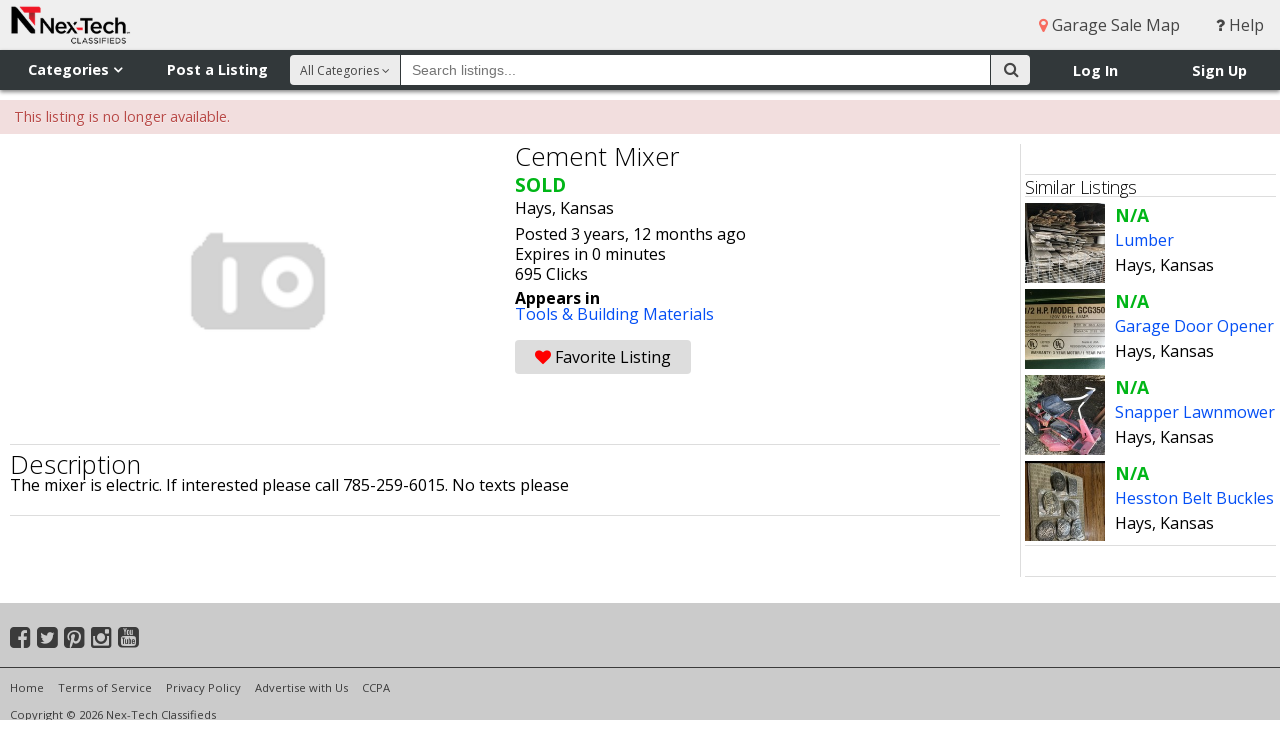

--- FILE ---
content_type: text/html; charset=utf-8
request_url: https://www.google.com/recaptcha/api2/aframe
body_size: 269
content:
<!DOCTYPE HTML><html><head><meta http-equiv="content-type" content="text/html; charset=UTF-8"></head><body><script nonce="WwyAPQBfK1gKfL0zsN0ONQ">/** Anti-fraud and anti-abuse applications only. See google.com/recaptcha */ try{var clients={'sodar':'https://pagead2.googlesyndication.com/pagead/sodar?'};window.addEventListener("message",function(a){try{if(a.source===window.parent){var b=JSON.parse(a.data);var c=clients[b['id']];if(c){var d=document.createElement('img');d.src=c+b['params']+'&rc='+(localStorage.getItem("rc::a")?sessionStorage.getItem("rc::b"):"");window.document.body.appendChild(d);sessionStorage.setItem("rc::e",parseInt(sessionStorage.getItem("rc::e")||0)+1);localStorage.setItem("rc::h",'1769386726182');}}}catch(b){}});window.parent.postMessage("_grecaptcha_ready", "*");}catch(b){}</script></body></html>